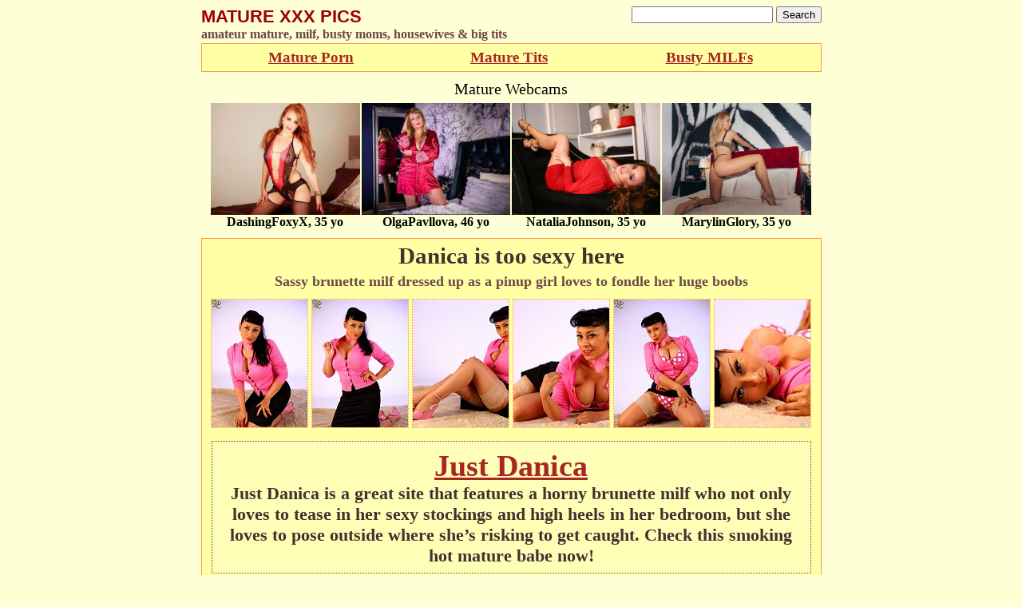

--- FILE ---
content_type: text/html; charset=UTF-8
request_url: http://maturexxxpics.net/danica-is-too-sexy-here/
body_size: 4690
content:
<!DOCTYPE html PUBLIC "-//W3C//DTD XHTML 1.0 Transitional//EN" "http://www.w3.org/TR/xhtml1/DTD/xhtml1-transitional.dtd">
<html xmlns="http://www.w3.org/1999/xhtml" lang="en-US">
<head profile="http://gmpg.org/xfn/11">
<meta http-equiv="Content-Type" content="text/html; charset=UTF-8" />
<meta name="description" content="Sassy brunette milf dressed up as a pinup girl loves to fondle her huge boobs" />
<meta name="keywords" content="milf,justdanica,british,danica collins,donna ambrose,ass,big tits,brunette,european,hairy,high heels,pin-up,stockings" />
<title>Danica is too sexy here | MATURE XXX PICS</title>
<base href="http://www.maturexxxpics.net/" />
<link rel="dns-prefetch" href="./single.css" />
<link rel="pingback" href="http://maturexxxpics.net/xmlrpc.php" />
<link rel="canonical" href="http://maturexxxpics.net/danica-is-too-sexy-here/" />
<link rel="https://api.w.org/" href="http://maturexxxpics.net/wp-json/" />
<link rel="EditURI" type="application/rsd+xml" title="RSD" href="http://maturexxxpics.net/xmlrpc.php?rsd" />
<link rel="prev" title="The perfect hot cougar teasing" href="http://maturexxxpics.net/the-perfect-hot-cougar-teasing/" />
<link rel="next" title="Mature babe teases in stockings" href="http://maturexxxpics.net/mature-babe-teases-in-stockings/" />
<link rel="shortlink" href="http://maturexxxpics.net/?p=1497" />
<link rel="alternate" type="application/json+oembed" href="http://maturexxxpics.net/wp-json/oembed/1.0/embed?url=http%3A%2F%2Fmaturexxxpics.net%2Fdanica-is-too-sexy-here%2F" />
<link rel="alternate" type="text/xml+oembed" href="http://maturexxxpics.net/wp-json/oembed/1.0/embed?url=http%3A%2F%2Fmaturexxxpics.net%2Fdanica-is-too-sexy-here%2F&#038;format=xml" />
<link rel="stylesheet" href="./single.css" type="text/css" media="screen" />
<link rel="stylesheet" id="wp-postratings-css" href="http://maturexxxpics.net/wp-content/plugins/wp-postratings/postratings-css.css?ver=1.83" type="text/css" media="all" />
<link rel="stylesheet" id="wp-pagenavi-style-css" href="http://maturexxxpics.net/wp-content/plugins/wp-pagenavi-style/style/default.css?ver=1.0" type="text/css" media="all" />
<style type="text/css" media="all">/*<![CDATA[ */
img.wp-smiley,
img.emoji {
display: inline !important;
border: none !important;
box-shadow: none !important;
height: 1em !important;
width: 1em !important;
margin: 0 .07em !important;
vertical-align: -0.1em !important;
background: none !important;
padding: 0 !important;
}
.wp-pagenavi{margin-left:auto !important; margin-right:auto; !important}
.wp-pagenavi a,.wp-pagenavi a:link,.wp-pagenavi a:visited,.wp-pagenavi a:active,.wp-pagenavi span.extend { background:#FFFFA5 !important; border:1px solid #FF964E !important; color:#A82625 !important; }
.wp-pagenavi a:hover,.wp-pagenavi span.current
{
background:#ffffff !important; border:1px solid #000000 !important; color:#A82625 !important; 
}
.wp-pagenavi span.pages { color:#000000 !important; }
.wp-pagenavi
{
font-size:15px !important;
}
/* ]]>*/</style>
<script type="text/javascript" src="http://maturexxxpics.net/wp-includes/js/jquery/jquery.js?ver=1.11.3"></script>
<script type="text/javascript" src="http://maturexxxpics.net/wp-includes/js/jquery/jquery-migrate.min.js?ver=1.2.1"></script>
<script type="text/javascript">//<![CDATA[
window._wpemojiSettings = {"baseUrl":"https:\/\/s.w.org\/images\/core\/emoji\/72x72\/","ext":".png","source":{"concatemoji":"http:\/\/maturexxxpics.net\/wp-includes\/js\/wp-emoji-release.min.js?ver=4.4.33"}};
!function(e,n,t){var a;function i(e){var t=n.createElement("canvas"),a=t.getContext&&t.getContext("2d"),i=String.fromCharCode;return!(!a||!a.fillText)&&(a.textBaseline="top",a.font="600 32px Arial","flag"===e?(a.fillText(i(55356,56806,55356,56826),0,0),3e3<t.toDataURL().length):"diversity"===e?(a.fillText(i(55356,57221),0,0),t=a.getImageData(16,16,1,1).data,a.fillText(i(55356,57221,55356,57343),0,0),(t=a.getImageData(16,16,1,1).data)[0],t[1],t[2],t[3],!0):("simple"===e?a.fillText(i(55357,56835),0,0):a.fillText(i(55356,57135),0,0),0!==a.getImageData(16,16,1,1).data[0]))}function o(e){var t=n.createElement("script");t.src=e,t.type="text/javascript",n.getElementsByTagName("head")[0].appendChild(t)}t.supports={simple:i("simple"),flag:i("flag"),unicode8:i("unicode8"),diversity:i("diversity")},t.DOMReady=!1,t.readyCallback=function(){t.DOMReady=!0},t.supports.simple&&t.supports.flag&&t.supports.unicode8&&t.supports.diversity||(a=function(){t.readyCallback()},n.addEventListener?(n.addEventListener("DOMContentLoaded",a,!1),e.addEventListener("load",a,!1)):(e.attachEvent("onload",a),n.attachEvent("onreadystatechange",function(){"complete"===n.readyState&&t.readyCallback()})),(a=t.source||{}).concatemoji?o(a.concatemoji):a.wpemoji&&a.twemoji&&(o(a.twemoji),o(a.wpemoji)))}(window,document,window._wpemojiSettings);
var _gaq = _gaq || [];
_gaq.push(['_setAccount', 'UA-27828475-1']);
_gaq.push(['_gat._forceSSL']);
_gaq.push(['_trackPageview']);
(function () {
var ga = document.createElement('script');
ga.type = 'text/javascript';
ga.async = true;
ga.src = ('https:' == document.location.protocol ? 'https://ssl' : 'http://www') + '.google-analytics.com/ga.js';
var s = document.getElementsByTagName('script')[0];
s.parentNode.insertBefore(ga, s);
})();
//]]></script>
<script id="customjs" src="http://maturexxxpics.net/wp-content/themes/mxp_theme/js/js.js" type="text/javascript" charset="utf-8"></script>
</head>
<body class="single single-post postid-1497 single-format-standard">
<div id="wrapper">
<div id="header-container">
	<div id="header">
	<div id="page-title">
		<h3><a title="MATURE XXX PICS" href="http://maturexxxpics.net/">MATURE XXX PICS</a></h3>
	<h4>amateur mature, milf, busty moms, housewives &amp; big tits</h4>
		</div>
	<div id="social">
	<form id="searchform" action="http://maturexxxpics.net" method="get">
	<div><input id="s" class="text" type="text" name="s" value="" />
	<input class="submit button" type="submit" name="submit" value="Search" /></div>
	</form>
	</div>
	</div> <!-- header end -->
</div> <!-- header-container end -->
<div id="links">
<div class="link">
<a class="link_a" target="_blank" href="http://golden-moms.com">Mature Porn</a>
</div>
<div class="link">
<a class="link_a" target="_blank" href="http://motherstits.com">Mature Tits</a>
</div>
<div class="link">
<a class="link_a" target="_blank" href="http://boobymilf.com">Busty MILFs</a>
</div>
</div>

<div id="container">
				
								
							<div id="header-smth">
				</div>
				<div id="gallery">
				
					<div class="post-1497 post type-post status-publish format-standard hentry category-uncategorized tag-ass tag-big-tits tag-brunette tag-danica-collins tag-european tag-hairy tag-high-heels tag-pin-up tag-stockings" id="post-1497">
																								<div class="entry">
							<h2>Danica is too sexy here</h2>
<h1>Sassy brunette milf dressed up as a pinup girl loves to fondle her huge boobs</h1>
<div class="thumbs">
<a title="Danica is too sexy here" href="./images/k3hzux/big-tits-brunette-ass-stockings-hairy-high-heels-european-danica-collins-pin-up-mature-milf-01.jpg"><img alt="Sassy brunette milf dressed up as a pinup girl loves to fondle her huge boobs" src="./images/k3hzux/big-tits-brunette-ass-stockings-hairy-high-heels-european-danica-collins-pin-up-mature-milf-th_01.jpg" width="120" height="160"/></a> <a title="Danica is too sexy here" href="./images/k3hzux/big-tits-brunette-ass-stockings-hairy-high-heels-european-danica-collins-pin-up-mature-milf-02.jpg"><img alt="Sassy brunette milf dressed up as a pinup girl loves to fondle her huge boobs" src="./images/k3hzux/big-tits-brunette-ass-stockings-hairy-high-heels-european-danica-collins-pin-up-mature-milf-th_02.jpg" width="120" height="160"/></a> <a title="Danica is too sexy here" href="./images/k3hzux/big-tits-brunette-ass-stockings-hairy-high-heels-european-danica-collins-pin-up-mature-milf-03.jpg"><img alt="Sassy brunette milf dressed up as a pinup girl loves to fondle her huge boobs" src="./images/k3hzux/big-tits-brunette-ass-stockings-hairy-high-heels-european-danica-collins-pin-up-mature-milf-th_03.jpg" width="120" height="160"/></a> <a title="Danica is too sexy here" href="./images/k3hzux/big-tits-brunette-ass-stockings-hairy-high-heels-european-danica-collins-pin-up-mature-milf-04.jpg"><img alt="Sassy brunette milf dressed up as a pinup girl loves to fondle her huge boobs" src="./images/k3hzux/big-tits-brunette-ass-stockings-hairy-high-heels-european-danica-collins-pin-up-mature-milf-th_04.jpg" width="120" height="160"/></a> <a title="Danica is too sexy here" href="./images/k3hzux/big-tits-brunette-ass-stockings-hairy-high-heels-european-danica-collins-pin-up-mature-milf-05.jpg"><img alt="Sassy brunette milf dressed up as a pinup girl loves to fondle her huge boobs" src="./images/k3hzux/big-tits-brunette-ass-stockings-hairy-high-heels-european-danica-collins-pin-up-mature-milf-th_05.jpg" width="120" height="160"/></a> <a title="Danica is too sexy here" href="./images/k3hzux/big-tits-brunette-ass-stockings-hairy-high-heels-european-danica-collins-pin-up-mature-milf-06.jpg"><img alt="Sassy brunette milf dressed up as a pinup girl loves to fondle her huge boobs" src="./images/k3hzux/big-tits-brunette-ass-stockings-hairy-high-heels-european-danica-collins-pin-up-mature-milf-th_06.jpg" width="120" height="160"/></a>
</div>
<div class="paysite_txt">
    <a href="http://refer.ccbill.com/cgi-bin/clicks.cgi?CA=915535-0000&#038;PA=1170983&#038;HTML=http://www.justdanica.com/tour/" onclick="_gaq.push(['_trackEvent', 'outbound-article', 'http://refer.ccbill.com/cgi-bin/clicks.cgi?CA=915535-0000&#038;PA=1170983&#038;HTML=http://www.justdanica.com/tour/', 'Just Danica']);" title="Just Danica" class="paysite_link"  rel="nofollow">Just Danica</a><br />
    Just Danica is a great site that features a horny brunette milf who not only loves to tease in her sexy stockings and high heels in her bedroom, but she loves to pose outside where she&#8217;s risking to get caught. Check this smoking hot mature babe now!</div>
<div class="thumbs">
<a title="Danica is too sexy here" href="./images/k3hzux/big-tits-brunette-ass-stockings-hairy-high-heels-european-danica-collins-pin-up-mature-milf-07.jpg"><img alt="Sassy brunette milf dressed up as a pinup girl loves to fondle her huge boobs" src="./images/k3hzux/big-tits-brunette-ass-stockings-hairy-high-heels-european-danica-collins-pin-up-mature-milf-th_07.jpg" width="120" height="160"/></a> <a title="Danica is too sexy here" href="./images/k3hzux/big-tits-brunette-ass-stockings-hairy-high-heels-european-danica-collins-pin-up-mature-milf-08.jpg"><img alt="Sassy brunette milf dressed up as a pinup girl loves to fondle her huge boobs" src="./images/k3hzux/big-tits-brunette-ass-stockings-hairy-high-heels-european-danica-collins-pin-up-mature-milf-th_08.jpg" width="120" height="160"/></a> <a title="Danica is too sexy here" href="./images/k3hzux/big-tits-brunette-ass-stockings-hairy-high-heels-european-danica-collins-pin-up-mature-milf-09.jpg"><img alt="Sassy brunette milf dressed up as a pinup girl loves to fondle her huge boobs" src="./images/k3hzux/big-tits-brunette-ass-stockings-hairy-high-heels-european-danica-collins-pin-up-mature-milf-th_09.jpg" width="120" height="160"/></a> <a title="Danica is too sexy here" href="./images/k3hzux/big-tits-brunette-ass-stockings-hairy-high-heels-european-danica-collins-pin-up-mature-milf-10.jpg"><img alt="Sassy brunette milf dressed up as a pinup girl loves to fondle her huge boobs" src="./images/k3hzux/big-tits-brunette-ass-stockings-hairy-high-heels-european-danica-collins-pin-up-mature-milf-th_10.jpg" width="120" height="160"/></a> <a title="Danica is too sexy here" href="./images/k3hzux/big-tits-brunette-ass-stockings-hairy-high-heels-european-danica-collins-pin-up-mature-milf-11.jpg"><img alt="Sassy brunette milf dressed up as a pinup girl loves to fondle her huge boobs" src="./images/k3hzux/big-tits-brunette-ass-stockings-hairy-high-heels-european-danica-collins-pin-up-mature-milf-th_11.jpg" width="120" height="160"/></a> <a title="Danica is too sexy here" href="./images/k3hzux/big-tits-brunette-ass-stockings-hairy-high-heels-european-danica-collins-pin-up-mature-milf-12.jpg"><img alt="Sassy brunette milf dressed up as a pinup girl loves to fondle her huge boobs" src="./images/k3hzux/big-tits-brunette-ass-stockings-hairy-high-heels-european-danica-collins-pin-up-mature-milf-th_12.jpg" width="120" height="160"/></a>
</div>
<div class="paysite_txt">
    <a href="http://refer.ccbill.com/cgi-bin/clicks.cgi?CA=915535-0000&#038;PA=1170983&#038;HTML=http://www.justdanica.com/tour/" onclick="_gaq.push(['_trackEvent', 'outbound-article', 'http://refer.ccbill.com/cgi-bin/clicks.cgi?CA=915535-0000&#038;PA=1170983&#038;HTML=http://www.justdanica.com/tour/', 'Check the free tour now!']);" title="Just Danica" class="paysite_link1"  rel="nofollow">Check the free tour now!</a>
    </div>
						</div>
																		<div class="postmetadata" id="gallery-tags">Tags: <a href="http://maturexxxpics.net/tag/ass/" rel="tag">ass</a>, <a href="http://maturexxxpics.net/tag/big-tits/" rel="tag">big tits</a>, <a href="http://maturexxxpics.net/tag/brunette/" rel="tag">brunette</a>, <a href="http://maturexxxpics.net/tag/danica-collins/" rel="tag">Danica Collins</a>, <a href="http://maturexxxpics.net/tag/european/" rel="tag">european</a>, <a href="http://maturexxxpics.net/tag/hairy/" rel="tag">hairy</a>, <a href="http://maturexxxpics.net/tag/high-heels/" rel="tag">high heels</a>, <a href="http://maturexxxpics.net/tag/pin-up/" rel="tag">pin-up</a>, <a href="http://maturexxxpics.net/tag/stockings/" rel="tag">stockings</a><br /></div>
					</div>
				</div>
											
</div>
<div id="related">
	Related:<div class="row"><!-- row start --><div class="gall-post"><div class="post-15927" id="post-15927">
	<span class="title"><a class="title-link" href="http://maturexxxpics.net/pinup-style-stripping-with-danica/" title="Pinup-style stripping with Danica">Pinup-style stripping with Danica</a></span>
	<span class="date">29-Nov-2012</span>
	<div class="entry"><div class="thumbs">
<a title="Pinup-style stripping with Danica" href="http://maturexxxpics.net/pinup-style-stripping-with-danica/"><img alt="Busty MILF gets rid of her vintage outfit nice and slow on black-and-white pics" src="./images/61d416/th_01.jpg" width="120" height="160"/></a> <a title="Pinup-style stripping with Danica" href="http://maturexxxpics.net/pinup-style-stripping-with-danica/"><img alt="Busty MILF gets rid of her vintage outfit nice and slow on black-and-white pics" src="./images/61d416/th_06.jpg" width="120" height="160"/></a> <a title="Pinup-style stripping with Danica" href="http://maturexxxpics.net/pinup-style-stripping-with-danica/"><img alt="Busty MILF gets rid of her vintage outfit nice and slow on black-and-white pics" src="./images/61d416/th_10.jpg" width="120" height="160"/></a>
</div></div>
	</div></div><div class="gall-post"><div class="post-16781" id="post-16781">
	<span class="title"><a class="title-link" href="http://maturexxxpics.net/nude-latin-mommy-in-british-car/" title="Nude Latin mommy in British car">Nude Latin mommy in British car</a></span>
	<span class="date">10-Apr-2013</span>
	<div class="entry"><div class="thumbs">
<a title="Nude Latin mommy in British car" href="http://maturexxxpics.net/nude-latin-mommy-in-british-car/"><img alt="Boobalicious raven-haired MILF getting naked and posing next to a cool-ass Mini" src="./images/ea1635/th_04.jpg" width="120" height="160" /></a> <a title="Nude Latin mommy in British car" href="http://maturexxxpics.net/nude-latin-mommy-in-british-car/"><img alt="Boobalicious raven-haired MILF getting naked and posing next to a cool-ass Mini" src="./images/ea1635/th_06.jpg" width="120" height="160" /></a> <a title="Nude Latin mommy in British car" href="http://maturexxxpics.net/nude-latin-mommy-in-british-car/"><img alt="Boobalicious raven-haired MILF getting naked and posing next to a cool-ass Mini" src="./images/ea1635/th_10.jpg" width="120" height="160" /></a>
</div></div>
	</div></div></div><!-- row end --><div class="row"><!-- row start --><div class="gall-post"><div class="post-3479" id="post-3479">
	<span class="title"><a class="title-link" href="http://maturexxxpics.net/busty-tanned-mom-in-sexy-undies/" title="Busty tanned mom in sexy undies">Busty tanned mom in sexy undies</a></span>
	<span class="date">8-Sep-2011</span>
	<div class="entry"><div class="thumbs">
<a title="Busty tanned mom in sexy undies" href="http://maturexxxpics.net/busty-tanned-mom-in-sexy-undies/"><img alt="Busty brunette milf loves to pose on her bed in her sexy red lingerie playing with her boobs" src="./images/8qdj3g/big-tits-brunette-ass-toys-stockings-hairy-high-heels-european-danica-collins-mature-milf-th_02.jpg" width="120" height="160"/></a> <a title="Busty tanned mom in sexy undies" href="http://maturexxxpics.net/busty-tanned-mom-in-sexy-undies/"><img alt="Busty brunette milf loves to pose on her bed in her sexy red lingerie playing with her boobs" src="./images/8qdj3g/big-tits-brunette-ass-toys-stockings-hairy-high-heels-european-danica-collins-mature-milf-th_08.jpg" width="120" height="160"/></a> <a title="Busty tanned mom in sexy undies" href="http://maturexxxpics.net/busty-tanned-mom-in-sexy-undies/"><img alt="Busty brunette milf loves to pose on her bed in her sexy red lingerie playing with her boobs" src="./images/8qdj3g/big-tits-brunette-ass-toys-stockings-hairy-high-heels-european-danica-collins-mature-milf-th_11.jpg" width="120" height="160"/></a>
</div></div>
	</div></div><div class="gall-post"><div class="post-15419" id="post-15419">
	<span class="title"><a class="title-link" href="http://maturexxxpics.net/mom-in-nylons-flashes-her-undies/" title="Mom in nylons flashes her undies">Mom in nylons flashes her undies</a></span>
	<span class="date">4-Oct-2012</span>
	<div class="entry"><div class="thumbs">
<a title="Mom in nylons flashes her undies" href="http://maturexxxpics.net/mom-in-nylons-flashes-her-undies/"><img alt="Gorgeous brunette babe loves to tease by flashing her incredible ass in tiny thongs" src="./images/chpxt1/th_04.jpg" width="120" height="160"/></a> <a title="Mom in nylons flashes her undies" href="http://maturexxxpics.net/mom-in-nylons-flashes-her-undies/"><img alt="Gorgeous brunette babe loves to tease by flashing her incredible ass in tiny thongs" src="./images/chpxt1/th_07.jpg" width="120" height="160"/></a> <a title="Mom in nylons flashes her undies" href="http://maturexxxpics.net/mom-in-nylons-flashes-her-undies/"><img alt="Gorgeous brunette babe loves to tease by flashing her incredible ass in tiny thongs" src="./images/chpxt1/th_09.jpg" width="120" height="160"/></a>
</div></div>
	</div></div></div><!-- row end --><div class="row"><!-- row start --><div class="gall-post"><div class="post-15987" id="post-15987">
	<span class="title"><a class="title-link" href="http://maturexxxpics.net/milfs-beautiful-smooth-holes/" title="MILFs beautiful smooth holes">MILFs beautiful smooth holes</a></span>
	<span class="date">30-Nov-2012</span>
	<div class="entry"><div class="thumbs">
<a title="MILFs beautiful smooth holes" href="http://maturexxxpics.net/milfs-beautiful-smooth-holes/"><img alt="Busty older brunette spreads her cheeks for you to see her yummy shaven holes" src="./images/a7a1b0/th_01.jpg" width="120" height="160"/></a> <a title="MILFs beautiful smooth holes" href="http://maturexxxpics.net/milfs-beautiful-smooth-holes/"><img alt="Busty older brunette spreads her cheeks for you to see her yummy shaven holes" src="./images/a7a1b0/th_05.jpg" width="120" height="160"/></a> <a title="MILFs beautiful smooth holes" href="http://maturexxxpics.net/milfs-beautiful-smooth-holes/"><img alt="Busty older brunette spreads her cheeks for you to see her yummy shaven holes" src="./images/a7a1b0/th_10.jpg" width="120" height="160"/></a>
</div></div>
	</div></div><div class="gall-post"><div class="post-12296" id="post-12296">
	<span class="title"><a class="title-link" href="http://maturexxxpics.net/tanned-mom-opens-up-her-snatch/" title="Tanned mom opens up her snatch">Tanned mom opens up her snatch</a></span>
	<span class="date">19-May-2012</span>
	<div class="entry"><div class="thumbs">
<a title="Tanned mom opens up her snatch" href="http://maturexxxpics.net/tanned-mom-opens-up-her-snatch/"><img alt="Nasty Danica spreads her legs in stockings wide to finger her wet cunt" src="./images/kuxtq5/big-tits-brunette-stockings-high-heels-european-danica-collins-pin-up-mature-milf-th_04.jpg" width="120" height="160"/></a> <a title="Tanned mom opens up her snatch" href="http://maturexxxpics.net/tanned-mom-opens-up-her-snatch/"><img alt="Nasty Danica spreads her legs in stockings wide to finger her wet cunt" src="./images/kuxtq5/big-tits-brunette-stockings-high-heels-european-danica-collins-pin-up-mature-milf-th_05.jpg" width="120" height="160"/></a> <a title="Tanned mom opens up her snatch" href="http://maturexxxpics.net/tanned-mom-opens-up-her-snatch/"><img alt="Nasty Danica spreads her legs in stockings wide to finger her wet cunt" src="./images/kuxtq5/big-tits-brunette-stockings-high-heels-european-danica-collins-pin-up-mature-milf-th_09.jpg" width="120" height="160"/></a>
</div></div>
	</div></div></div><!-- row end --></div> 
	
	
	
<div id="footer">
</div>
<br />
<!--START www.onlinebordello.com BOTTOMBAR-->
<script type="text/javascript">
	var site = "wl2";
	var flags = "134217736,1032,2056,65544,262152";
	var psid = "dedmoroz&campaign_id=53892";
	var pstool = "28_76";
	var pstour = "t1";
	var psprogram = "CBRND";
	var campaign_id = "53892";
	var cobrand_site_id = 102299;
	var bgcolor = "141414";
	var textcolor1 = "ffce00";
	var textcolor2 = "ffffff";
</script>
<script id="ljbb" src="http://static.awempire.com/Scripts/livejasmin_bottombar.js" type="text/javascript" charset="utf-8"></script>
<!--END www.onlinebordello.com BOTTOMBAR-->
</div> <!-- wrapper end -->
<!-- Go to www.addthis.com/dashboard to customize your tools -->
<script type="text/javascript" src="//s7.addthis.com/js/300/addthis_widget.js#pubid=ra-546a23ca6b5c86b9" async="async"></script>
</body>
</html>


--- FILE ---
content_type: text/html
request_url: http://maturexxxpics.net/scdb/inc/brunette-big-tits-mob.html
body_size: 320
content:
<div class="scdb-item"><a target="_blank" href="https://sexcamdb.com/female/dashingfoxyx/"><img src="https://sexcamdb.com/img/xlovecam/d/da/DashingFoxyX/DashingFoxyX-babe-sex-chat-9-th.jpg" /><br /><span>DashingFoxyX, 35 yo</span></a></div><div class="scdb-item"><a target="_blank" href="https://sexcamdb.com/female/olgapavllova/"><img src="https://sexcamdb.com/img/xlovecam/o/ol/OlgaPavllova/OlgaPavllova-mature-woman-cam-4-th.jpg" /><br /><span>OlgaPavllova, 46 yo</span></a></div><div class="scdb-item"><a target="_blank" href="https://sexcamdb.com/female/nataliajohnson/"><img src="https://sexcamdb.com/img/livejasmin/n/na/NataliaJohnson/NataliaJohnson-babe-live-sex-chat-1-th.jpg" /><br /><span>NataliaJohnson, 35 yo</span></a></div><div class="scdb-item"><a target="_blank" href="https://sexcamdb.com/female/marylinglory/"><img src="https://sexcamdb.com/img/livejasmin/m/ma/MarylinGlory/MarylinGlory-milf-with-big-breast-sex-chat-1-th.jpg" /><br /><span>MarylinGlory, 35 yo</span></a></div>